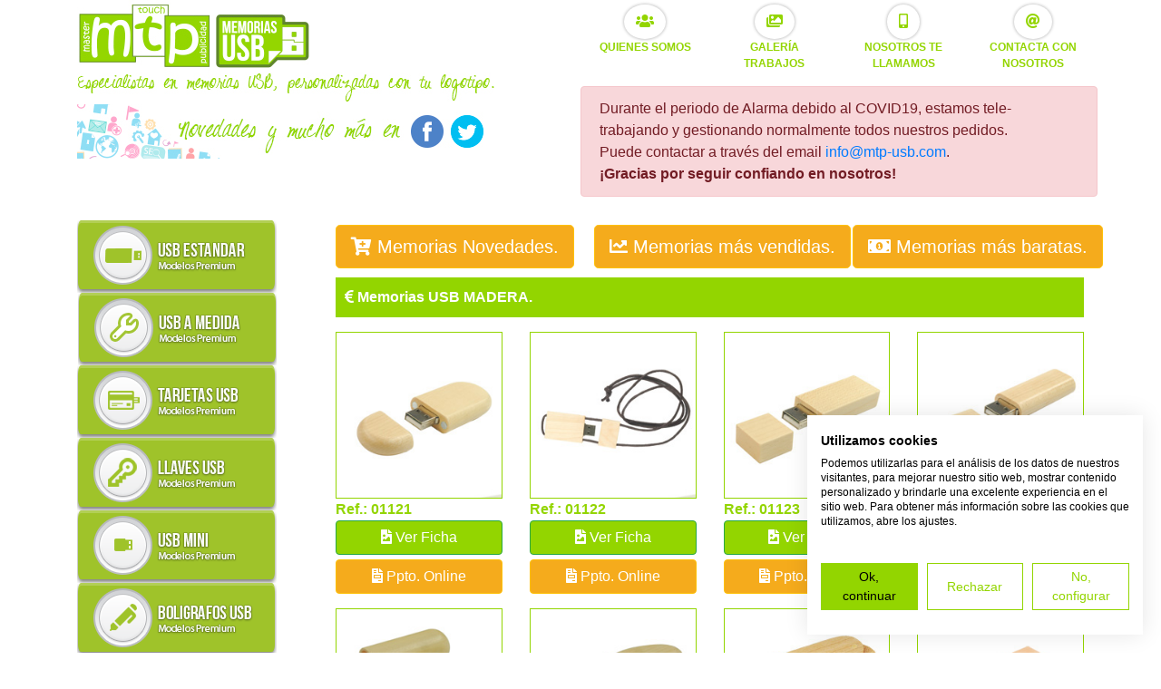

--- FILE ---
content_type: text/html; charset=UTF-8
request_url: https://www.mtp-usb.com/listado.php?cat=usb%20madera
body_size: 3028
content:
<!doctype html>
<html lang="es">
  <head>

<!-- Global site tag (gtag.js) - Google Analytics -->
<script async src="https://www.googletagmanager.com/gtag/js?id=UA-9098749-3"></script>
<script>
  window.dataLayer = window.dataLayer || [];
  function gtag(){dataLayer.push(arguments);}
  gtag('js', new Date());

  gtag('config', 'UA-9098749-3');
  gtag('config', 'AW-990616902');
</script>

    <!-- Required meta tags -->
    <meta http-equiv="Content-Type" content="text/html; charset=UTF-8">
    <meta name="viewport" content="width=device-width, initial-scale=1, shrink-to-fit=no">
    <meta name="description" content="Especialistas en el diseño y fabricación de memorias USB personalizadas y pendrives con logo, para empresas o regalos promocionales y eventos. Últimos modelos y dispositivos en Memorias USB." />

    <!-- Bootstrap CSS -->
    <link rel="stylesheet" href="https://maxcdn.bootstrapcdn.com/bootstrap/4.0.0/css/bootstrap.min.css" integrity="sha384-Gn5384xqQ1aoWXA+058RXPxPg6fy4IWvTNh0E263XmFcJlSAwiGgFAW/dAiS6JXm" crossorigin="anonymous">
    <link rel="stylesheet" href="https://use.fontawesome.com/releases/v5.3.1/css/all.css" integrity="sha384-mzrmE5qonljUremFsqc01SB46JvROS7bZs3IO2EmfFsd15uHvIt+Y8vEf7N7fWAU" crossorigin="anonymous">

    <title>Memorias USB MADERA. Últimos modelos y novedades.</title>
  </head>
  <body>
<div class="container">    
    
       <div class="row" style="padding-bottom:10px;">
      <div class="col-md-6">
        <a href="index.php"><img src="img/cab_mtp-usb_logo.jpg" alt="Logo Mtp-USB" longdesc="Master-Touch Memorias USB" border="0" /></a>
        <img src="img/bnn_RRSS.jpg" width="460" height="60" usemap="#Maprrss" border="0" />
        <map name="Maprrss" id="Maprrss">
          <area shape="circle" coords="386,30,18" href="https://www.facebook.com/mtpusb/" target="_blank" />
          <area shape="circle" coords="429,30,19" href="https://twitter.com/mtpusb" target="_blank" />
        </map>
      </div>
      
<style>
.btn-circle, .btn-circle-3d{
  border-radius: 50% !important;
}
.btn-default.btn-circle{
  -webkit-box-shadow: 0px 0px 3px 1px #ccc;
  -moz-box-shadow:    0px 0px 3px 1px #ccc;
  box-shadow:         0px 0px 3px 1px #ccc;
}
</style>

      <div class="col-md-6">
        <div class="row" style="margin-top:5px;">
            <div class="col-md-3" style="text-align:center;">
                <a class="btn btn-default btn-circle" href="quienes-somos.php" role="button"><i class="fa fa-users" style="color:#93d500;"></i></a> <p style="font-size:12px;font-weight:bold;color:#93d500;">QUIENES SOMOS</p>
            </div>
            <div class="col-md-3" style="text-align:center;">
                <a class="btn btn-default btn-circle" href="galeria-trabajos.php" role="button"><i class="fa fa-images" style="color:#93d500;"></i></a> <p style="font-size:12px;font-weight:bold;color:#93d500;">GALERÍA TRABAJOS</p>
            </div>
            <div class="col-md-3" style="text-align:center;">
                <a class="btn btn-default btn-circle" href="nosotros-te-llamamos.php" role="button"><i class="fa fa-mobile-alt" style="color:#93d500;"></i></a> <p style="font-size:12px;font-weight:bold;color:#93d500;">NOSOTROS TE LLAMAMOS</p>
            </div>
            <div class="col-md-3" style="text-align:center;">
                <a class="btn btn-default btn-circle" href="contacto.php" role="button"><i class="fa fa-at" style="color:#93d500;"></i></a> <p style="font-size:12px;font-weight:bold;color:#93d500;">CONTACTA CON NOSOTROS</p>
            </div>            
        </div>

        <!--<div class="row">
          <div class="col-md-6">
        	<form method="post" name="fbuscar" id="fbuscar" action="buscar.php">
        	<div class="input-group mb-3">
              <input type="text" class="form-control" placeholder="Referencia" aria-label="Referencia" aria-describedby="button-addon2" name="fbref" id="fbref" required>
              <div class="input-group-append">
                <button class="btn btn-outline-secondary" type="submit" id="button-addon2" style="background-color:#93d500; color:#fff;"><i class="fa fa-search "></i>&nbsp;Buscar</button>
              </div>
            </div>
            </form>
          </div>
          <div class="col-md-6">
              <h5>¡Llamanos <a href="tel:913148191" style="font-weight:bold;color:#93d500;">91 314 81 92</a>!</h5>
          </div>
        </div>-->
        <div class="row">
            <div class="alert alert-danger" role="alert">
              Durante el periodo de Alarma debido al COVID19, estamos tele-trabajando y gestionando normalmente todos nuestros pedidos. <br>Puede contactar a través del email <a href="mail:info@mtp-usb.com">info@mtp-usb.com</a>.<br> <strong>¡Gracias por seguir confiando en nosotros!</strong>
            </div>
        </div>
        
      </div>
    </div>

 
   
    <div class="row">
      <div class="col-md-3">
      	<!-- Este es el Script para las cookies de Cookie First -->
    <script src="https://consent.cookiefirst.com/banner.js" data-cookiefirst-key="3fbf4c58-f613-4836-8f7c-24d5fc19bec8"></script>
<!-- Fin Script cookies de Cookie First -->

<a href="listado.php?cat=usb estandar"><img src="img/btn_premium_usbestandar.png" name="Memorias USB Estandar" border="0" /></a>

<a href="listado.php?cat=usb personalizados"><img src="img/btn_premium_usbamedida.png" name="Memorias USB a Medida" border="0" /></a>

<a href="listado.php?cat=tarjetas usb" alt="Modelos Premium Tarjetas USB"><img src="img/btn_premium_tarjetasusb.png" border="0" /></a>

<a href="listado.php?cat=llaves usb" alt="Modelos Premium Llaves USB"><img src="img/btn_premium_llavesusb.png" border="0" /></a>

<a href="listado.php?cat=mini usb"><img src="img/btn_premium_usbmini.png" name="Memorias USB Mini" border="0" /></a>

<a href="listado.php?cat=boligrafo usb" alt="Modelos Premium Memorias Boligrafos USB"><img src="img/btn_premium_boligrafosusb.png" border="0" /></a>

<a href="listado.php?cat=usb cuero"><img src="img/btn_premium_usbcuero.png" name="Memorias USB Cuero" border="0" /></a>

<a href="listado.php?cat=usb madera"><img src="img/btn_premium_usbmadera.png" name="Memorias USB Madera" border="0" /></a>

<a href="listado.php?cat=pulsera usb" alt="Modelos Premium Pulseras USB"><img src="img/btn_premium_pulserasusb.png" border="0" /></a>

<a href="listado.php?cat=usb formatos especiales"><img src="img/btn_premium_usbespeciales.png" name="Memorias USB Formatos Especiales" border="0" /></a>
    
<a href="listado.php?cat=OTG USB"><img src="img/btn_premium_usbotg.png" name="Memorias USB OTG (On the Go)" border="0" /></a>

<a href="listado.php?cat=USB3.0"><img src="img/btn_premium_usb3.png" name="Memorias USB 3.0" border="0" /></a>

<a href="listado.php?cat=Power bank"><img src="img/btn_premium_powerbanks.png" name="Power Banks" border="0" /></a>

<p>&nbsp;</p>


 
      </div>
      <div class="col-md-9">
            <div class="row" style="margin-bottom:10px;">
                <div class="col-md-4">
                    <a href="memorias-novedades.php" class="btn btn-lg btn-warning" role="button" style="background-color:#f5ab1c; font-weigth:bold; color:#fff; margin-top:5px;"><i class="fa fa-cart-plus"></i> Memorias Novedades.</a>
                </div>
                <div class="col-md-4">
                    <a href="memorias-mas-vendidas.php" class="btn btn-lg btn-warning" role="button" style="background-color:#f5ab1c; font-weigth:bold; color:#fff; margin-top:5px;"><i class="fa fa-chart-line"></i> Memorias más vendidas.</a>
                </div>
                <div class="col-md-4">
                    <a href="memorias-mas-baratas.php" class="btn btn-lg btn-warning" role="button" style="background-color:#f5ab1c; font-weigth:bold; color:#fff; margin-top:5px;"><i class="fa fa-money-bill-alt"></i> Memorias más baratas.</a>
                </div>
            </div>

                
      		<p style="width:100%; background-color:#93d500; padding:10px; color:#fff; font-weight:bold;"><i class="fa fa-euro-sign"></i> Memorias USB MADERA.</p>
      		<div class="row">
            	                <div class="col-md-3">
                <img src="imgprod/01121peq.jpg" alt="descripcion" class="btn-block" style="border: 1px #93d500 solid;" />
                <p style="color:#93d500; font-weight:bold;">Ref.: 01121    <br />
	<a href="ficha.php?ref=01121" class="btn btn-primary btn-outline-success active btn-block" role="button" aria-pressed="true" style="background-color:#93d500; color:#fff;"><i class="fa fa-file-image "></i>&nbsp;Ver Ficha</a>
	<a href="ppto.php?ref=01121" class="btn btn-primary btn-outline-warning active btn-block" role="button" aria-pressed="true" style="background-color:#f5ab1c; color:#fff; margin-top:5px;"><i class="fa fa-file-invoice "></i>&nbsp;Ppto. Online</a>
	            </p>
                </div>
                                <div class="col-md-3">
                <img src="imgprod/01122peq.jpg" alt="descripcion" class="btn-block" style="border: 1px #93d500 solid;" />
                <p style="color:#93d500; font-weight:bold;">Ref.: 01122    <br />
	<a href="ficha.php?ref=01122" class="btn btn-primary btn-outline-success active btn-block" role="button" aria-pressed="true" style="background-color:#93d500; color:#fff;"><i class="fa fa-file-image "></i>&nbsp;Ver Ficha</a>
	<a href="ppto.php?ref=01122" class="btn btn-primary btn-outline-warning active btn-block" role="button" aria-pressed="true" style="background-color:#f5ab1c; color:#fff; margin-top:5px;"><i class="fa fa-file-invoice "></i>&nbsp;Ppto. Online</a>
	            </p>
                </div>
                                <div class="col-md-3">
                <img src="imgprod/01123peq.jpg" alt="descripcion" class="btn-block" style="border: 1px #93d500 solid;" />
                <p style="color:#93d500; font-weight:bold;">Ref.: 01123    <br />
	<a href="ficha.php?ref=01123" class="btn btn-primary btn-outline-success active btn-block" role="button" aria-pressed="true" style="background-color:#93d500; color:#fff;"><i class="fa fa-file-image "></i>&nbsp;Ver Ficha</a>
	<a href="ppto.php?ref=01123" class="btn btn-primary btn-outline-warning active btn-block" role="button" aria-pressed="true" style="background-color:#f5ab1c; color:#fff; margin-top:5px;"><i class="fa fa-file-invoice "></i>&nbsp;Ppto. Online</a>
	            </p>
                </div>
                                <div class="col-md-3">
                <img src="imgprod/01124peq.jpg" alt="descripcion" class="btn-block" style="border: 1px #93d500 solid;" />
                <p style="color:#93d500; font-weight:bold;">Ref.: 01124    <br />
	<a href="ficha.php?ref=01124" class="btn btn-primary btn-outline-success active btn-block" role="button" aria-pressed="true" style="background-color:#93d500; color:#fff;"><i class="fa fa-file-image "></i>&nbsp;Ver Ficha</a>
	<a href="ppto.php?ref=01124" class="btn btn-primary btn-outline-warning active btn-block" role="button" aria-pressed="true" style="background-color:#f5ab1c; color:#fff; margin-top:5px;"><i class="fa fa-file-invoice "></i>&nbsp;Ppto. Online</a>
	            </p>
                </div>
                                <div class="col-md-3">
                <img src="imgprod/01125peq.jpg" alt="descripcion" class="btn-block" style="border: 1px #93d500 solid;" />
                <p style="color:#93d500; font-weight:bold;">Ref.: 01125    <br />
	<a href="ficha.php?ref=01125" class="btn btn-primary btn-outline-success active btn-block" role="button" aria-pressed="true" style="background-color:#93d500; color:#fff;"><i class="fa fa-file-image "></i>&nbsp;Ver Ficha</a>
	<a href="ppto.php?ref=01125" class="btn btn-primary btn-outline-warning active btn-block" role="button" aria-pressed="true" style="background-color:#f5ab1c; color:#fff; margin-top:5px;"><i class="fa fa-file-invoice "></i>&nbsp;Ppto. Online</a>
	            </p>
                </div>
                                <div class="col-md-3">
                <img src="imgprod/01126peq.jpg" alt="descripcion" class="btn-block" style="border: 1px #93d500 solid;" />
                <p style="color:#93d500; font-weight:bold;">Ref.: 01126    <br />
	<a href="ficha.php?ref=01126" class="btn btn-primary btn-outline-success active btn-block" role="button" aria-pressed="true" style="background-color:#93d500; color:#fff;"><i class="fa fa-file-image "></i>&nbsp;Ver Ficha</a>
	<a href="ppto.php?ref=01126" class="btn btn-primary btn-outline-warning active btn-block" role="button" aria-pressed="true" style="background-color:#f5ab1c; color:#fff; margin-top:5px;"><i class="fa fa-file-invoice "></i>&nbsp;Ppto. Online</a>
	            </p>
                </div>
                                <div class="col-md-3">
                <img src="imgprod/01127peq.jpg" alt="descripcion" class="btn-block" style="border: 1px #93d500 solid;" />
                <p style="color:#93d500; font-weight:bold;">Ref.: 01127    <br />
	<a href="ficha.php?ref=01127" class="btn btn-primary btn-outline-success active btn-block" role="button" aria-pressed="true" style="background-color:#93d500; color:#fff;"><i class="fa fa-file-image "></i>&nbsp;Ver Ficha</a>
	<a href="ppto.php?ref=01127" class="btn btn-primary btn-outline-warning active btn-block" role="button" aria-pressed="true" style="background-color:#f5ab1c; color:#fff; margin-top:5px;"><i class="fa fa-file-invoice "></i>&nbsp;Ppto. Online</a>
	            </p>
                </div>
                                <div class="col-md-3">
                <img src="imgprod/01128peq.jpg" alt="descripcion" class="btn-block" style="border: 1px #93d500 solid;" />
                <p style="color:#93d500; font-weight:bold;">Ref.: 01128    <br />
	<a href="ficha.php?ref=01128" class="btn btn-primary btn-outline-success active btn-block" role="button" aria-pressed="true" style="background-color:#93d500; color:#fff;"><i class="fa fa-file-image "></i>&nbsp;Ver Ficha</a>
	<a href="ppto.php?ref=01128" class="btn btn-primary btn-outline-warning active btn-block" role="button" aria-pressed="true" style="background-color:#f5ab1c; color:#fff; margin-top:5px;"><i class="fa fa-file-invoice "></i>&nbsp;Ppto. Online</a>
	            </p>
                </div>
                                <div class="col-md-3">
                <img src="imgprod/01129peq.jpg" alt="descripcion" class="btn-block" style="border: 1px #93d500 solid;" />
                <p style="color:#93d500; font-weight:bold;">Ref.: 01129    <br />
	<a href="ficha.php?ref=01129" class="btn btn-primary btn-outline-success active btn-block" role="button" aria-pressed="true" style="background-color:#93d500; color:#fff;"><i class="fa fa-file-image "></i>&nbsp;Ver Ficha</a>
	<a href="ppto.php?ref=01129" class="btn btn-primary btn-outline-warning active btn-block" role="button" aria-pressed="true" style="background-color:#f5ab1c; color:#fff; margin-top:5px;"><i class="fa fa-file-invoice "></i>&nbsp;Ppto. Online</a>
	            </p>
                </div>
                                <div class="col-md-3">
                <img src="imgprod/01143peq.jpg" alt="descripcion" class="btn-block" style="border: 1px #93d500 solid;" />
                <p style="color:#93d500; font-weight:bold;">Ref.: 01143    <br />
	<a href="ficha.php?ref=01143" class="btn btn-primary btn-outline-success active btn-block" role="button" aria-pressed="true" style="background-color:#93d500; color:#fff;"><i class="fa fa-file-image "></i>&nbsp;Ver Ficha</a>
	<a href="ppto.php?ref=01143" class="btn btn-primary btn-outline-warning active btn-block" role="button" aria-pressed="true" style="background-color:#f5ab1c; color:#fff; margin-top:5px;"><i class="fa fa-file-invoice "></i>&nbsp;Ppto. Online</a>
	            </p>
                </div>
                 
            </div>
      </div>
    </div>
    
    <div class="row">
      <div class="col-md-12">
      	<p align="center">
    <br /><img src="img/logo_mtpusb_pie.png" alt="Logo MTP - USB" /><br />
	Tel&eacute;fono: <a href="tel:913148192">(+34) 91 314 81 92</a> | (+34) 91 315 46 30  E-mail: <a href="mailto:info@mtp-usb.com">info@mtp-usb.com</a><br />
	Master Touch Publicidad 2018 | <a href="politica-privacidad.php" style="color: #000;">Pol&iacute;tica de Privacidad</a> | <a href="condiciones-uso.php" style="color: #000;">Aviso Legal</a>
</p>
 
      </div>
    </div>    

</div>
    
 

    <!-- Optional JavaScript -->
    <!-- jQuery first, then Popper.js, then Bootstrap JS -->
    <script src="https://code.jquery.com/jquery-3.2.1.slim.min.js" integrity="sha384-KJ3o2DKtIkvYIK3UENzmM7KCkRr/rE9/Qpg6aAZGJwFDMVNA/GpGFF93hXpG5KkN" crossorigin="anonymous"></script>
    <script src="https://cdnjs.cloudflare.com/ajax/libs/popper.js/1.12.9/umd/popper.min.js" integrity="sha384-ApNbgh9B+Y1QKtv3Rn7W3mgPxhU9K/ScQsAP7hUibX39j7fakFPskvXusvfa0b4Q" crossorigin="anonymous"></script>
    <script src="https://maxcdn.bootstrapcdn.com/bootstrap/4.0.0/js/bootstrap.min.js" integrity="sha384-JZR6Spejh4U02d8jOt6vLEHfe/JQGiRRSQQxSfFWpi1MquVdAyjUar5+76PVCmYl" crossorigin="anonymous"></script>
  </body>
</html>


--- FILE ---
content_type: text/css
request_url: https://consent.cookiefirst.com/sites/mtp-usb.com-3fbf4c58-f613-4836-8f7c-24d5fc19bec8/styles.css?v=633935c2-702d-49c8-a515-cc7dd521d1d6
body_size: 48
content:
.cookiefirst-root {--banner-font-family: inherit !important;--banner-width: 100% !important;--banner-bg-color: rgba(255, 255, 255, 1) !important;--banner-shadow: 0.1 !important;--banner-text-color: rgba(0, 0, 0, 1) !important;--banner-outline-color: rgba(255,82,0,1) !important;--banner-accent-color: rgba(147, 213, 0, 1) !important;--banner-text-on-accent-bg: rgba(0,0,0,1) !important;--banner-border-radius:0 !important;--banner-backdrop-color: rgba(0,0,0,0.1) !important;--banner-widget-border-radius: 0 !important;--banner-btn-primary-text:rgba(0,0,0,1) !important;--banner-btn-primary-bg:rgba(147, 213, 0, 1) !important;--banner-btn-primary-border-color:rgba(147, 213, 0, 1) !important;--banner-btn-primary-border-radius: 0 !important;--banner-btn-primary-hover-text:rgba(147, 213, 0, 1) !important;--banner-btn-primary-hover-bg:rgba(0,0,0,0) !important;--banner-btn-primary-hover-border-color:rgba(147, 213, 0, 1) !important;--banner-btn-primary-hover-border-radius: 0 !important;--banner-btn-secondary-text:rgba(147, 213, 0, 1) !important;--banner-btn-secondary-bg:rgba(0,0,0,0) !important;--banner-btn-secondary-border-color:rgba(147, 213, 0, 1) !important;--banner-btn-secondary-border-radius: 0 !important;--banner-btn-secondary-hover-text:rgba(0,0,0,1) !important;--banner-btn-secondary-hover-bg:rgba(147, 213, 0, 1) !important;--banner-btn-secondary-hover-border-color:rgba(147, 213, 0, 1) !important;--banner-btn-secondary-hover-border-radius: 0 !important;--banner-btn-floating-bg:rgba(147, 213, 0, 1) !important;--banner-btn-floating-border:rgba(147, 213, 0, 1) !important;--banner-btn-floating-icon:rgba(0,0,0,1) !important;--banner-btn-floating-hover-bg:rgba(0,0,0,1) !important;--banner-btn-floating-hover-border:rgba(147, 213, 0, 1) !important;--banner-btn-floating-hover-icon:rgba(147, 213, 0, 1) !important;}